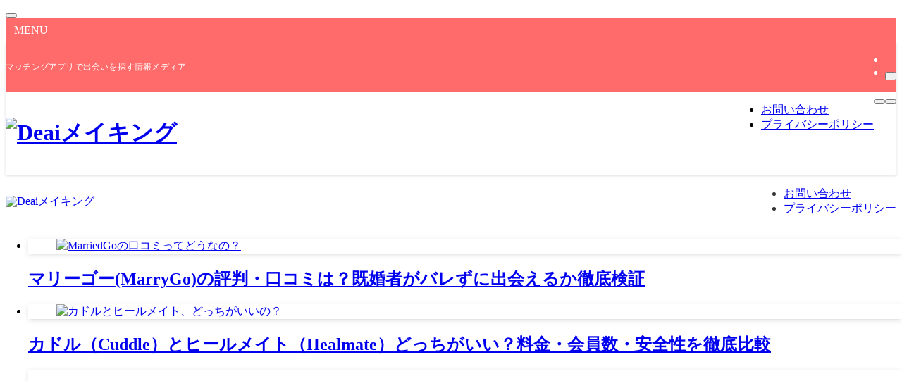

--- FILE ---
content_type: text/html; charset=UTF-8
request_url: https://deai-making.jp/
body_size: 12940
content:
<!DOCTYPE html>
<html lang="ja" data-loaded="false" data-scrolled="false" data-spmenu="closed">
<head>
<meta charset="utf-8">
<meta name="format-detection" content="telephone=no">
<meta http-equiv="X-UA-Compatible" content="IE=edge">
<meta name="viewport" content="width=device-width, viewport-fit=cover">
<title>Deaiメイキング | マッチングアプリで出会いを探す情報メディア</title>
<meta name='robots' content='max-image-preview:large' />
<link rel="alternate" type="application/rss+xml" title="Deaiメイキング &raquo; フィード" href="https://deai-making.jp/feed/" />
<link rel="alternate" type="application/rss+xml" title="Deaiメイキング &raquo; コメントフィード" href="https://deai-making.jp/comments/feed/" />

<!-- SEO SIMPLE PACK 3.6.2 -->
<meta name="description" content="マッチングアプリで出会いを探す情報メディア">
<link rel="canonical" href="https://deai-making.jp/">
<meta property="og:locale" content="ja_JP">
<meta property="og:type" content="website">
<meta property="og:title" content="Deaiメイキング | マッチングアプリで出会いを探す情報メディア">
<meta property="og:description" content="マッチングアプリで出会いを探す情報メディア">
<meta property="og:url" content="https://deai-making.jp/">
<meta property="og:site_name" content="Deaiメイキング">
<meta name="twitter:card" content="summary">
<!-- Google Analytics (gtag.js) -->
<script async src="https://www.googletagmanager.com/gtag/js?id=G-844LGLP7LH"></script>
<script>
	window.dataLayer = window.dataLayer || [];
	function gtag(){dataLayer.push(arguments);}
	gtag("js", new Date());
	gtag("config", "G-844LGLP7LH");
</script>
	<!-- / SEO SIMPLE PACK -->

<style id='wp-img-auto-sizes-contain-inline-css' type='text/css'>
img:is([sizes=auto i],[sizes^="auto," i]){contain-intrinsic-size:3000px 1500px}
/*# sourceURL=wp-img-auto-sizes-contain-inline-css */
</style>
<link rel='stylesheet' id='swell_swiper-css' href='https://deai-making.jp/wp-content/themes/swell/build/css/plugins/swiper.css?ver=2.8.1' type='text/css' media='all' />
<style id='wp-block-library-inline-css' type='text/css'>
:root{--wp-block-synced-color:#7a00df;--wp-block-synced-color--rgb:122,0,223;--wp-bound-block-color:var(--wp-block-synced-color);--wp-editor-canvas-background:#ddd;--wp-admin-theme-color:#007cba;--wp-admin-theme-color--rgb:0,124,186;--wp-admin-theme-color-darker-10:#006ba1;--wp-admin-theme-color-darker-10--rgb:0,107,160.5;--wp-admin-theme-color-darker-20:#005a87;--wp-admin-theme-color-darker-20--rgb:0,90,135;--wp-admin-border-width-focus:2px}@media (min-resolution:192dpi){:root{--wp-admin-border-width-focus:1.5px}}.wp-element-button{cursor:pointer}:root .has-very-light-gray-background-color{background-color:#eee}:root .has-very-dark-gray-background-color{background-color:#313131}:root .has-very-light-gray-color{color:#eee}:root .has-very-dark-gray-color{color:#313131}:root .has-vivid-green-cyan-to-vivid-cyan-blue-gradient-background{background:linear-gradient(135deg,#00d084,#0693e3)}:root .has-purple-crush-gradient-background{background:linear-gradient(135deg,#34e2e4,#4721fb 50%,#ab1dfe)}:root .has-hazy-dawn-gradient-background{background:linear-gradient(135deg,#faaca8,#dad0ec)}:root .has-subdued-olive-gradient-background{background:linear-gradient(135deg,#fafae1,#67a671)}:root .has-atomic-cream-gradient-background{background:linear-gradient(135deg,#fdd79a,#004a59)}:root .has-nightshade-gradient-background{background:linear-gradient(135deg,#330968,#31cdcf)}:root .has-midnight-gradient-background{background:linear-gradient(135deg,#020381,#2874fc)}:root{--wp--preset--font-size--normal:16px;--wp--preset--font-size--huge:42px}.has-regular-font-size{font-size:1em}.has-larger-font-size{font-size:2.625em}.has-normal-font-size{font-size:var(--wp--preset--font-size--normal)}.has-huge-font-size{font-size:var(--wp--preset--font-size--huge)}.has-text-align-center{text-align:center}.has-text-align-left{text-align:left}.has-text-align-right{text-align:right}.has-fit-text{white-space:nowrap!important}#end-resizable-editor-section{display:none}.aligncenter{clear:both}.items-justified-left{justify-content:flex-start}.items-justified-center{justify-content:center}.items-justified-right{justify-content:flex-end}.items-justified-space-between{justify-content:space-between}.screen-reader-text{border:0;clip-path:inset(50%);height:1px;margin:-1px;overflow:hidden;padding:0;position:absolute;width:1px;word-wrap:normal!important}.screen-reader-text:focus{background-color:#ddd;clip-path:none;color:#444;display:block;font-size:1em;height:auto;left:5px;line-height:normal;padding:15px 23px 14px;text-decoration:none;top:5px;width:auto;z-index:100000}html :where(.has-border-color){border-style:solid}html :where([style*=border-top-color]){border-top-style:solid}html :where([style*=border-right-color]){border-right-style:solid}html :where([style*=border-bottom-color]){border-bottom-style:solid}html :where([style*=border-left-color]){border-left-style:solid}html :where([style*=border-width]){border-style:solid}html :where([style*=border-top-width]){border-top-style:solid}html :where([style*=border-right-width]){border-right-style:solid}html :where([style*=border-bottom-width]){border-bottom-style:solid}html :where([style*=border-left-width]){border-left-style:solid}html :where(img[class*=wp-image-]){height:auto;max-width:100%}:where(figure){margin:0 0 1em}html :where(.is-position-sticky){--wp-admin--admin-bar--position-offset:var(--wp-admin--admin-bar--height,0px)}@media screen and (max-width:600px){html :where(.is-position-sticky){--wp-admin--admin-bar--position-offset:0px}}

/*# sourceURL=wp-block-library-inline-css */
</style><style id='global-styles-inline-css' type='text/css'>
:root{--wp--preset--aspect-ratio--square: 1;--wp--preset--aspect-ratio--4-3: 4/3;--wp--preset--aspect-ratio--3-4: 3/4;--wp--preset--aspect-ratio--3-2: 3/2;--wp--preset--aspect-ratio--2-3: 2/3;--wp--preset--aspect-ratio--16-9: 16/9;--wp--preset--aspect-ratio--9-16: 9/16;--wp--preset--color--black: #000;--wp--preset--color--cyan-bluish-gray: #abb8c3;--wp--preset--color--white: #fff;--wp--preset--color--pale-pink: #f78da7;--wp--preset--color--vivid-red: #cf2e2e;--wp--preset--color--luminous-vivid-orange: #ff6900;--wp--preset--color--luminous-vivid-amber: #fcb900;--wp--preset--color--light-green-cyan: #7bdcb5;--wp--preset--color--vivid-green-cyan: #00d084;--wp--preset--color--pale-cyan-blue: #8ed1fc;--wp--preset--color--vivid-cyan-blue: #0693e3;--wp--preset--color--vivid-purple: #9b51e0;--wp--preset--color--swl-main: var(--color_main);--wp--preset--color--swl-main-thin: var(--color_main_thin);--wp--preset--color--swl-gray: var(--color_gray);--wp--preset--color--swl-deep-01: var(--color_deep01);--wp--preset--color--swl-deep-02: var(--color_deep02);--wp--preset--color--swl-deep-03: var(--color_deep03);--wp--preset--color--swl-deep-04: var(--color_deep04);--wp--preset--color--swl-pale-01: var(--color_pale01);--wp--preset--color--swl-pale-02: var(--color_pale02);--wp--preset--color--swl-pale-03: var(--color_pale03);--wp--preset--color--swl-pale-04: var(--color_pale04);--wp--preset--gradient--vivid-cyan-blue-to-vivid-purple: linear-gradient(135deg,rgb(6,147,227) 0%,rgb(155,81,224) 100%);--wp--preset--gradient--light-green-cyan-to-vivid-green-cyan: linear-gradient(135deg,rgb(122,220,180) 0%,rgb(0,208,130) 100%);--wp--preset--gradient--luminous-vivid-amber-to-luminous-vivid-orange: linear-gradient(135deg,rgb(252,185,0) 0%,rgb(255,105,0) 100%);--wp--preset--gradient--luminous-vivid-orange-to-vivid-red: linear-gradient(135deg,rgb(255,105,0) 0%,rgb(207,46,46) 100%);--wp--preset--gradient--very-light-gray-to-cyan-bluish-gray: linear-gradient(135deg,rgb(238,238,238) 0%,rgb(169,184,195) 100%);--wp--preset--gradient--cool-to-warm-spectrum: linear-gradient(135deg,rgb(74,234,220) 0%,rgb(151,120,209) 20%,rgb(207,42,186) 40%,rgb(238,44,130) 60%,rgb(251,105,98) 80%,rgb(254,248,76) 100%);--wp--preset--gradient--blush-light-purple: linear-gradient(135deg,rgb(255,206,236) 0%,rgb(152,150,240) 100%);--wp--preset--gradient--blush-bordeaux: linear-gradient(135deg,rgb(254,205,165) 0%,rgb(254,45,45) 50%,rgb(107,0,62) 100%);--wp--preset--gradient--luminous-dusk: linear-gradient(135deg,rgb(255,203,112) 0%,rgb(199,81,192) 50%,rgb(65,88,208) 100%);--wp--preset--gradient--pale-ocean: linear-gradient(135deg,rgb(255,245,203) 0%,rgb(182,227,212) 50%,rgb(51,167,181) 100%);--wp--preset--gradient--electric-grass: linear-gradient(135deg,rgb(202,248,128) 0%,rgb(113,206,126) 100%);--wp--preset--gradient--midnight: linear-gradient(135deg,rgb(2,3,129) 0%,rgb(40,116,252) 100%);--wp--preset--font-size--small: 0.9em;--wp--preset--font-size--medium: 1.1em;--wp--preset--font-size--large: 1.25em;--wp--preset--font-size--x-large: 42px;--wp--preset--font-size--xs: 0.75em;--wp--preset--font-size--huge: 1.6em;--wp--preset--spacing--20: 0.44rem;--wp--preset--spacing--30: 0.67rem;--wp--preset--spacing--40: 1rem;--wp--preset--spacing--50: 1.5rem;--wp--preset--spacing--60: 2.25rem;--wp--preset--spacing--70: 3.38rem;--wp--preset--spacing--80: 5.06rem;--wp--preset--shadow--natural: 6px 6px 9px rgba(0, 0, 0, 0.2);--wp--preset--shadow--deep: 12px 12px 50px rgba(0, 0, 0, 0.4);--wp--preset--shadow--sharp: 6px 6px 0px rgba(0, 0, 0, 0.2);--wp--preset--shadow--outlined: 6px 6px 0px -3px rgb(255, 255, 255), 6px 6px rgb(0, 0, 0);--wp--preset--shadow--crisp: 6px 6px 0px rgb(0, 0, 0);}:where(.is-layout-flex){gap: 0.5em;}:where(.is-layout-grid){gap: 0.5em;}body .is-layout-flex{display: flex;}.is-layout-flex{flex-wrap: wrap;align-items: center;}.is-layout-flex > :is(*, div){margin: 0;}body .is-layout-grid{display: grid;}.is-layout-grid > :is(*, div){margin: 0;}:where(.wp-block-columns.is-layout-flex){gap: 2em;}:where(.wp-block-columns.is-layout-grid){gap: 2em;}:where(.wp-block-post-template.is-layout-flex){gap: 1.25em;}:where(.wp-block-post-template.is-layout-grid){gap: 1.25em;}.has-black-color{color: var(--wp--preset--color--black) !important;}.has-cyan-bluish-gray-color{color: var(--wp--preset--color--cyan-bluish-gray) !important;}.has-white-color{color: var(--wp--preset--color--white) !important;}.has-pale-pink-color{color: var(--wp--preset--color--pale-pink) !important;}.has-vivid-red-color{color: var(--wp--preset--color--vivid-red) !important;}.has-luminous-vivid-orange-color{color: var(--wp--preset--color--luminous-vivid-orange) !important;}.has-luminous-vivid-amber-color{color: var(--wp--preset--color--luminous-vivid-amber) !important;}.has-light-green-cyan-color{color: var(--wp--preset--color--light-green-cyan) !important;}.has-vivid-green-cyan-color{color: var(--wp--preset--color--vivid-green-cyan) !important;}.has-pale-cyan-blue-color{color: var(--wp--preset--color--pale-cyan-blue) !important;}.has-vivid-cyan-blue-color{color: var(--wp--preset--color--vivid-cyan-blue) !important;}.has-vivid-purple-color{color: var(--wp--preset--color--vivid-purple) !important;}.has-black-background-color{background-color: var(--wp--preset--color--black) !important;}.has-cyan-bluish-gray-background-color{background-color: var(--wp--preset--color--cyan-bluish-gray) !important;}.has-white-background-color{background-color: var(--wp--preset--color--white) !important;}.has-pale-pink-background-color{background-color: var(--wp--preset--color--pale-pink) !important;}.has-vivid-red-background-color{background-color: var(--wp--preset--color--vivid-red) !important;}.has-luminous-vivid-orange-background-color{background-color: var(--wp--preset--color--luminous-vivid-orange) !important;}.has-luminous-vivid-amber-background-color{background-color: var(--wp--preset--color--luminous-vivid-amber) !important;}.has-light-green-cyan-background-color{background-color: var(--wp--preset--color--light-green-cyan) !important;}.has-vivid-green-cyan-background-color{background-color: var(--wp--preset--color--vivid-green-cyan) !important;}.has-pale-cyan-blue-background-color{background-color: var(--wp--preset--color--pale-cyan-blue) !important;}.has-vivid-cyan-blue-background-color{background-color: var(--wp--preset--color--vivid-cyan-blue) !important;}.has-vivid-purple-background-color{background-color: var(--wp--preset--color--vivid-purple) !important;}.has-black-border-color{border-color: var(--wp--preset--color--black) !important;}.has-cyan-bluish-gray-border-color{border-color: var(--wp--preset--color--cyan-bluish-gray) !important;}.has-white-border-color{border-color: var(--wp--preset--color--white) !important;}.has-pale-pink-border-color{border-color: var(--wp--preset--color--pale-pink) !important;}.has-vivid-red-border-color{border-color: var(--wp--preset--color--vivid-red) !important;}.has-luminous-vivid-orange-border-color{border-color: var(--wp--preset--color--luminous-vivid-orange) !important;}.has-luminous-vivid-amber-border-color{border-color: var(--wp--preset--color--luminous-vivid-amber) !important;}.has-light-green-cyan-border-color{border-color: var(--wp--preset--color--light-green-cyan) !important;}.has-vivid-green-cyan-border-color{border-color: var(--wp--preset--color--vivid-green-cyan) !important;}.has-pale-cyan-blue-border-color{border-color: var(--wp--preset--color--pale-cyan-blue) !important;}.has-vivid-cyan-blue-border-color{border-color: var(--wp--preset--color--vivid-cyan-blue) !important;}.has-vivid-purple-border-color{border-color: var(--wp--preset--color--vivid-purple) !important;}.has-vivid-cyan-blue-to-vivid-purple-gradient-background{background: var(--wp--preset--gradient--vivid-cyan-blue-to-vivid-purple) !important;}.has-light-green-cyan-to-vivid-green-cyan-gradient-background{background: var(--wp--preset--gradient--light-green-cyan-to-vivid-green-cyan) !important;}.has-luminous-vivid-amber-to-luminous-vivid-orange-gradient-background{background: var(--wp--preset--gradient--luminous-vivid-amber-to-luminous-vivid-orange) !important;}.has-luminous-vivid-orange-to-vivid-red-gradient-background{background: var(--wp--preset--gradient--luminous-vivid-orange-to-vivid-red) !important;}.has-very-light-gray-to-cyan-bluish-gray-gradient-background{background: var(--wp--preset--gradient--very-light-gray-to-cyan-bluish-gray) !important;}.has-cool-to-warm-spectrum-gradient-background{background: var(--wp--preset--gradient--cool-to-warm-spectrum) !important;}.has-blush-light-purple-gradient-background{background: var(--wp--preset--gradient--blush-light-purple) !important;}.has-blush-bordeaux-gradient-background{background: var(--wp--preset--gradient--blush-bordeaux) !important;}.has-luminous-dusk-gradient-background{background: var(--wp--preset--gradient--luminous-dusk) !important;}.has-pale-ocean-gradient-background{background: var(--wp--preset--gradient--pale-ocean) !important;}.has-electric-grass-gradient-background{background: var(--wp--preset--gradient--electric-grass) !important;}.has-midnight-gradient-background{background: var(--wp--preset--gradient--midnight) !important;}.has-small-font-size{font-size: var(--wp--preset--font-size--small) !important;}.has-medium-font-size{font-size: var(--wp--preset--font-size--medium) !important;}.has-large-font-size{font-size: var(--wp--preset--font-size--large) !important;}.has-x-large-font-size{font-size: var(--wp--preset--font-size--x-large) !important;}
/*# sourceURL=global-styles-inline-css */
</style>

<link rel='stylesheet' id='swell-icons-css' href='https://deai-making.jp/wp-content/themes/swell/build/css/swell-icons.css?ver=2.8.1' type='text/css' media='all' />
<link rel='stylesheet' id='main_style-css' href='https://deai-making.jp/wp-content/themes/swell/build/css/main.css?ver=2.8.1' type='text/css' media='all' />
<link rel='stylesheet' id='swell_blocks-css' href='https://deai-making.jp/wp-content/themes/swell/build/css/blocks.css?ver=2.8.1' type='text/css' media='all' />
<style id='swell_custom-inline-css' type='text/css'>
:root{--swl-fz--content:4vw;--swl-font_family:"Noto Sans JP", sans-serif;--swl-font_weight:400;--color_main:#ff6b6b;--color_text:#333;--color_link:#1176d4;--color_htag:#ff6b6b;--color_bg:#fdfdfd;--color_gradient1:#d8ffff;--color_gradient2:#87e7ff;--color_main_thin:rgba(255, 134, 134, 0.05 );--color_main_dark:rgba(191, 80, 80, 1 );--color_list_check:#ff6b6b;--color_list_num:#ff6b6b;--color_list_good:#86dd7b;--color_list_triangle:#f4e03a;--color_list_bad:#f36060;--color_faq_q:#d55656;--color_faq_a:#6599b7;--color_icon_good:#3cd250;--color_icon_good_bg:#ecffe9;--color_icon_bad:#4b73eb;--color_icon_bad_bg:#eafaff;--color_icon_info:#f578b4;--color_icon_info_bg:#fff0fa;--color_icon_announce:#ffa537;--color_icon_announce_bg:#fff5f0;--color_icon_pen:#7a7a7a;--color_icon_pen_bg:#f7f7f7;--color_icon_book:#787364;--color_icon_book_bg:#f8f6ef;--color_icon_point:#ffa639;--color_icon_check:#86d67c;--color_icon_batsu:#f36060;--color_icon_hatena:#5295cc;--color_icon_caution:#f7da38;--color_icon_memo:#84878a;--color_deep01:#e44141;--color_deep02:#3d79d5;--color_deep03:#63a84d;--color_deep04:#f09f4d;--color_pale01:#ff6b6b;--color_pale02:#ffc5c5;--color_pale03:#4a90e2;--color_pale04:#3a3a3a;--color_mark_blue:#b7e3ff;--color_mark_green:#bdf9c3;--color_mark_yellow:#8cb6e2;--color_mark_orange:#ffc5c5;--border01:solid 1px var(--color_main);--border02:double 4px var(--color_main);--border03:dashed 2px var(--color_border);--border04:solid 4px var(--color_gray);--card_posts_thumb_ratio:56.25%;--list_posts_thumb_ratio:61.805%;--big_posts_thumb_ratio:56.25%;--thumb_posts_thumb_ratio:61.805%;--blogcard_thumb_ratio:56.25%;--color_header_bg:#f9f9f9;--color_header_text:#333;--color_footer_bg:#fdfdfd;--color_footer_text:#333;--container_size:1200px;--article_size:900px;--logo_size_sp:48px;--logo_size_pc:40px;--logo_size_pcfix:32px;}.swl-cell-bg[data-icon="doubleCircle"]{--cell-icon-color:#ffc977}.swl-cell-bg[data-icon="circle"]{--cell-icon-color:#94e29c}.swl-cell-bg[data-icon="triangle"]{--cell-icon-color:#eeda2f}.swl-cell-bg[data-icon="close"]{--cell-icon-color:#ec9191}.swl-cell-bg[data-icon="hatena"]{--cell-icon-color:#93c9da}.swl-cell-bg[data-icon="check"]{--cell-icon-color:#94e29c}.swl-cell-bg[data-icon="line"]{--cell-icon-color:#9b9b9b}.cap_box[data-colset="col1"]{--capbox-color:#ff6b6b;--capbox-color--bg:#f9f9f9}.cap_box[data-colset="col2"]{--capbox-color:#4a90e2;--capbox-color--bg:#f9f9f9}.cap_box[data-colset="col3"]{--capbox-color:#3a3a3a;--capbox-color--bg:#f9f9f9}.red_{--the-btn-color:#f74a4a;--the-btn-color2:#ffbc49;--the-solid-shadow: rgba(185, 56, 56, 1 )}.blue_{--the-btn-color:#338df4;--the-btn-color2:#35eaff;--the-solid-shadow: rgba(38, 106, 183, 1 )}.green_{--the-btn-color:#62d847;--the-btn-color2:#7bf7bd;--the-solid-shadow: rgba(74, 162, 53, 1 )}.is-style-btn_normal,.is-style-btn_shiny{--the-btn-bg: linear-gradient(100deg,var(--the-btn-color) 0%,var(--the-btn-color2) 100%)}.is-style-btn_normal{--the-btn-radius:80px}.is-style-btn_solid{--the-btn-radius:80px}.is-style-btn_shiny{--the-btn-radius:80px}.is-style-btn_line{--the-btn-radius:80px}.post_content blockquote{padding:1.5em 2em 1.5em 3em}.post_content blockquote::before{content:"";display:block;width:5px;height:calc(100% - 3em);top:1.5em;left:1.5em;border-left:solid 1px rgba(180,180,180,.75);border-right:solid 1px rgba(180,180,180,.75);}.mark_blue{background:-webkit-linear-gradient(transparent 64%,var(--color_mark_blue) 0%);background:linear-gradient(transparent 64%,var(--color_mark_blue) 0%)}.mark_green{background:-webkit-linear-gradient(transparent 64%,var(--color_mark_green) 0%);background:linear-gradient(transparent 64%,var(--color_mark_green) 0%)}.mark_yellow{background:-webkit-linear-gradient(transparent 64%,var(--color_mark_yellow) 0%);background:linear-gradient(transparent 64%,var(--color_mark_yellow) 0%)}.mark_orange{background:-webkit-linear-gradient(transparent 64%,var(--color_mark_orange) 0%);background:linear-gradient(transparent 64%,var(--color_mark_orange) 0%)}[class*="is-style-icon_"]{color:#333;border-width:0}[class*="is-style-big_icon_"]{border-width:2px;border-style:solid}[data-col="gray"] .c-balloon__text{background:#ffffff;border-color:#ccc}[data-col="gray"] .c-balloon__before{border-right-color:#ffffff}[data-col="green"] .c-balloon__text{background:#d1f8c2;border-color:#9ddd93}[data-col="green"] .c-balloon__before{border-right-color:#d1f8c2}[data-col="blue"] .c-balloon__text{background:#ffffff;border-color:#4a90e2}[data-col="blue"] .c-balloon__before{border-right-color:#ffffff}[data-col="red"] .c-balloon__text{background:#ffffff;border-color:#ffc5c5}[data-col="red"] .c-balloon__before{border-right-color:#ffffff}[data-col="yellow"] .c-balloon__text{background:#f9f7d2;border-color:#fbe593}[data-col="yellow"] .c-balloon__before{border-right-color:#f9f7d2}.-type-list2 .p-postList__body::after,.-type-big .p-postList__body::after{content: "READ MORE »";}.c-postThumb__cat{background-color:#ff6b6b;color:#fff;background-image: repeating-linear-gradient(-45deg,rgba(255,255,255,.1),rgba(255,255,255,.1) 6px,transparent 6px,transparent 12px)}.post_content h2:where(:not([class^="swell-block-"]):not(.faq_q):not(.p-postList__title)){padding:.5em 0px .5em 24px}.post_content h2:where(:not([class^="swell-block-"]):not(.faq_q):not(.p-postList__title))::before{position:absolute;display:block;pointer-events:none;content:"";left:0;top:0;width:8px;height:100%;background: repeating-linear-gradient(var(--color_htag) 0%, var(--color_htag) 50%, rgba(255, 107, 107, 0.15 ) 50%, rgba(255, 107, 107, 0.15 ) 100%);}.post_content h3:where(:not([class^="swell-block-"]):not(.faq_q):not(.p-postList__title)){padding:0 .5em .5em}.post_content h3:where(:not([class^="swell-block-"]):not(.faq_q):not(.p-postList__title))::before{content:"";width:100%;height:2px;background: repeating-linear-gradient(90deg, var(--color_htag) 0%, var(--color_htag) 29.3%, rgba(255, 134, 134, 0.2 ) 29.3%, rgba(255, 134, 134, 0.2 ) 100%)}.post_content h4:where(:not([class^="swell-block-"]):not(.faq_q):not(.p-postList__title))::before{content:"\e923";display:inline-block;font-family:"icomoon";margin-right:.5em;color:var(--color_htag)}.l-header{box-shadow: 0 1px 4px rgba(0,0,0,.12)}.l-header__bar{color:#fff;background:var(--color_main)}.l-header__menuBtn{order:1}.l-header__customBtn{order:3}.c-gnav a::after{background:var(--color_main);width:100%;height:2px;transform:scaleX(0)}.p-spHeadMenu .menu-item.-current{border-bottom-color:var(--color_main)}.c-gnav > li:hover > a::after,.c-gnav > .-current > a::after{transform: scaleX(1)}.c-gnav .sub-menu{color:#333;background:#fff}.l-fixHeader::before{opacity:1}#pagetop{border-radius:50%}.c-widget__title.-spmenu{padding:.5em .75em;border-radius:var(--swl-radius--2, 0px);background:var(--color_main);color:#fff;}.c-widget__title.-footer{padding:.5em}.c-widget__title.-footer::before{content:"";bottom:0;left:0;width:40%;z-index:1;background:var(--color_main)}.c-widget__title.-footer::after{content:"";bottom:0;left:0;width:100%;background:var(--color_border)}.c-secTitle{border-left:solid 2px var(--color_main);padding:0em .75em}.p-spMenu{color:#333}.p-spMenu__inner::before{background:#fdfdfd;opacity:1}.p-spMenu__overlay{background:#000;opacity:0.6}[class*="page-numbers"]{color:#fff;background-color:#dedede}.l-topTitleArea.c-filterLayer::before{background-color:#000;opacity:0.2;content:""}@media screen and (min-width: 960px){:root{}}@media screen and (max-width: 959px){:root{}.l-header__logo{order:2;text-align:center}}@media screen and (min-width: 600px){:root{--swl-fz--content:15px;}}@media screen and (max-width: 599px){:root{}}@media (min-width: 1108px) {.alignwide{left:-100px;width:calc(100% + 200px);}}@media (max-width: 1108px) {.-sidebar-off .swell-block-fullWide__inner.l-container .alignwide{left:0px;width:100%;}}.l-fixHeader .l-fixHeader__gnav{order:0}[data-scrolled=true] .l-fixHeader[data-ready]{opacity:1;-webkit-transform:translateY(0)!important;transform:translateY(0)!important;visibility:visible}.-body-solid .l-fixHeader{box-shadow:0 2px 4px var(--swl-color_shadow)}.l-fixHeader__inner{align-items:stretch;color:var(--color_header_text);display:flex;padding-bottom:0;padding-top:0;position:relative;z-index:1}.l-fixHeader__logo{align-items:center;display:flex;line-height:1;margin-right:24px;order:0;padding:16px 0}.is-style-btn_normal a,.is-style-btn_shiny a{box-shadow:var(--swl-btn_shadow)}.c-shareBtns__btn,.is-style-balloon>.c-tabList .c-tabList__button,.p-snsCta,[class*=page-numbers]{box-shadow:var(--swl-box_shadow)}.p-articleThumb__img,.p-articleThumb__youtube{box-shadow:var(--swl-img_shadow)}.p-pickupBanners__item .c-bannerLink,.p-postList__thumb{box-shadow:0 2px 8px rgba(0,0,0,.1),0 4px 4px -4px rgba(0,0,0,.1)}.p-postList.-w-ranking li:before{background-image:repeating-linear-gradient(-45deg,hsla(0,0%,100%,.1),hsla(0,0%,100%,.1) 6px,transparent 0,transparent 12px);box-shadow:1px 1px 4px rgba(0,0,0,.2)}.l-header__bar{position:relative;width:100%}.l-header__bar .c-catchphrase{color:inherit;font-size:12px;letter-spacing:var(--swl-letter_spacing,.2px);line-height:14px;margin-right:auto;overflow:hidden;padding:4px 0;white-space:nowrap;width:50%}.l-header__bar .c-iconList .c-iconList__link{margin:0;padding:4px 6px}.l-header__barInner{align-items:center;display:flex;justify-content:flex-end}@media (min-width:960px){.-series .l-header__inner{align-items:stretch;display:flex}.-series .l-header__logo{align-items:center;display:flex;flex-wrap:wrap;margin-right:24px;padding:16px 0}.-series .l-header__logo .c-catchphrase{font-size:13px;padding:4px 0}.-series .c-headLogo{margin-right:16px}.-series-right .l-header__inner{justify-content:space-between}.-series-right .c-gnavWrap{margin-left:auto}.-series-right .w-header{margin-left:12px}.-series-left .w-header{margin-left:auto}}@media (min-width:960px) and (min-width:600px){.-series .c-headLogo{max-width:400px}}.c-gnav .sub-menu a:before,.c-listMenu a:before{-webkit-font-smoothing:antialiased;-moz-osx-font-smoothing:grayscale;font-family:icomoon!important;font-style:normal;font-variant:normal;font-weight:400;line-height:1;text-transform:none}.c-submenuToggleBtn{display:none}.c-listMenu a{padding:.75em 1em .75em 1.5em;transition:padding .25s}.c-listMenu a:hover{padding-left:1.75em;padding-right:.75em}.c-gnav .sub-menu a:before,.c-listMenu a:before{color:inherit;content:"\e921";display:inline-block;left:2px;position:absolute;top:50%;-webkit-transform:translateY(-50%);transform:translateY(-50%);vertical-align:middle}.widget_categories>ul>.cat-item>a,.wp-block-categories-list>li>a{padding-left:1.75em}.c-listMenu .children,.c-listMenu .sub-menu{margin:0}.c-listMenu .children a,.c-listMenu .sub-menu a{font-size:.9em;padding-left:2.5em}.c-listMenu .children a:before,.c-listMenu .sub-menu a:before{left:1em}.c-listMenu .children a:hover,.c-listMenu .sub-menu a:hover{padding-left:2.75em}.c-listMenu .children ul a,.c-listMenu .sub-menu ul a{padding-left:3.25em}.c-listMenu .children ul a:before,.c-listMenu .sub-menu ul a:before{left:1.75em}.c-listMenu .children ul a:hover,.c-listMenu .sub-menu ul a:hover{padding-left:3.5em}.c-gnav li:hover>.sub-menu{opacity:1;visibility:visible}.c-gnav .sub-menu:before{background:inherit;content:"";height:100%;left:0;position:absolute;top:0;width:100%;z-index:0}.c-gnav .sub-menu .sub-menu{left:100%;top:0;z-index:-1}.c-gnav .sub-menu a{padding-left:2em}.c-gnav .sub-menu a:before{left:.5em}.c-gnav .sub-menu a:hover .ttl{left:4px}:root{--color_content_bg:var(--color_bg);--swl-post_slide_width--pc:20%;--swl-post_slide_width--sp:50%;--swl-post_slide_padY:16px;--swl-post_slide_padY--mb:16px;--ps_space:8px;}.c-widget__title.-side{padding:.5em}.c-widget__title.-side::before{content:"";bottom:0;left:0;width:40%;z-index:1;background:var(--color_main)}.c-widget__title.-side::after{content:"";bottom:0;left:0;width:100%;background:var(--color_border)}.top #content{padding-top:4em}#post_slider .swiper{padding-bottom:24px;margin-left:-8px;margin-right:-8px;}@media screen and (min-width: 960px){:root{}}@media screen and (max-width: 959px){:root{}}@media screen and (min-width: 600px){:root{}}@media screen and (max-width: 599px){:root{}}.swell-block-fullWide__inner.l-container{--swl-fw_inner_pad:var(--swl-pad_container,0px)}@media (min-width:960px){.-sidebar-on .l-content .alignfull,.-sidebar-on .l-content .alignwide{left:-16px;width:calc(100% + 32px)}.swell-block-fullWide__inner.l-article{--swl-fw_inner_pad:var(--swl-pad_post_content,0px)}.-sidebar-on .swell-block-fullWide__inner .alignwide{left:0;width:100%}.-sidebar-on .swell-block-fullWide__inner .alignfull{left:calc(0px - var(--swl-fw_inner_pad, 0))!important;margin-left:0!important;margin-right:0!important;width:calc(100% + var(--swl-fw_inner_pad, 0)*2)!important}}
/*# sourceURL=swell_custom-inline-css */
</style>
<link rel='stylesheet' id='swell-parts/footer-css' href='https://deai-making.jp/wp-content/themes/swell/build/css/modules/parts/footer.css?ver=2.8.1' type='text/css' media='all' />
<link rel='stylesheet' id='swell-parts/post-slider-css' href='https://deai-making.jp/wp-content/themes/swell/build/css/modules/parts/post-slider.css?ver=2.8.1' type='text/css' media='all' />
<link rel='stylesheet' id='swell-page/home-css' href='https://deai-making.jp/wp-content/themes/swell/build/css/modules/page/home.css?ver=2.8.1' type='text/css' media='all' />
<style id='classic-theme-styles-inline-css' type='text/css'>
/*! This file is auto-generated */
.wp-block-button__link{color:#fff;background-color:#32373c;border-radius:9999px;box-shadow:none;text-decoration:none;padding:calc(.667em + 2px) calc(1.333em + 2px);font-size:1.125em}.wp-block-file__button{background:#32373c;color:#fff;text-decoration:none}
/*# sourceURL=/wp-includes/css/classic-themes.min.css */
</style>
<link rel='stylesheet' id='child_style-css' href='https://deai-making.jp/wp-content/themes/swell_child/style.css?ver=2025112023205' type='text/css' media='all' />

<link href="https://fonts.googleapis.com/css?family=Noto+Sans+JP:400,700&#038;display=swap" rel="stylesheet">
<noscript><link href="https://deai-making.jp/wp-content/themes/swell/build/css/noscript.css" rel="stylesheet"></noscript>
<link rel="https://api.w.org/" href="https://deai-making.jp/wp-json/" /><link rel="icon" href="https://deai-making.jp/wp-content/uploads/2025/11/dm-500-500-150x150.png" sizes="32x32" />
<link rel="icon" href="https://deai-making.jp/wp-content/uploads/2025/11/dm-500-500-300x300.png" sizes="192x192" />
<link rel="apple-touch-icon" href="https://deai-making.jp/wp-content/uploads/2025/11/dm-500-500-300x300.png" />
<meta name="msapplication-TileImage" content="https://deai-making.jp/wp-content/uploads/2025/11/dm-500-500-300x300.png" />

<link rel="stylesheet" href="https://deai-making.jp/wp-content/themes/swell/build/css/print.css" media="print" >
</head>
<body>
<div id="body_wrap" class="home blog wp-theme-swell wp-child-theme-swell_child -body-solid -index-off -sidebar-on -frame-off top" >
<div id="sp_menu" class="p-spMenu -left">
	<div class="p-spMenu__inner">
		<div class="p-spMenu__closeBtn">
			<button class="c-iconBtn -menuBtn c-plainBtn" data-onclick="toggleMenu" aria-label="メニューを閉じる">
				<i class="c-iconBtn__icon icon-close-thin"></i>
			</button>
		</div>
		<div class="p-spMenu__body">
			<div class="c-widget__title -spmenu">
				MENU			</div>
			<div class="p-spMenu__nav">
							</div>
					</div>
	</div>
	<div class="p-spMenu__overlay c-overlay" data-onclick="toggleMenu"></div>
</div>
<header id="header" class="l-header -series -series-right" data-spfix="1">
	<div class="l-header__bar pc_">
	<div class="l-header__barInner l-container">
		<div class="c-catchphrase">マッチングアプリで出会いを探す情報メディア</div><ul class="c-iconList">
						<li class="c-iconList__item -rss">
						<a href="https://deai-making.jp/feed/" target="_blank" rel="noopener" class="c-iconList__link u-fz-14 hov-flash" aria-label="rss">
							<i class="c-iconList__icon icon-rss" role="presentation"></i>
						</a>
					</li>
									<li class="c-iconList__item -search">
						<button class="c-iconList__link c-plainBtn u-fz-14 hov-flash" data-onclick="toggleSearch" aria-label="検索">
							<i class="c-iconList__icon icon-search" role="presentation"></i>
						</button>
					</li>
				</ul>
	</div>
</div>
	<div class="l-header__inner l-container">
		<div class="l-header__logo">
			<h1 class="c-headLogo -img"><a href="https://deai-making.jp/" title="Deaiメイキング" class="c-headLogo__link" rel="home"><img width="230" height="80"  src="https://deai-making.jp/wp-content/uploads/2025/11/deaitop.png" alt="Deaiメイキング" class="c-headLogo__img" sizes="(max-width: 959px) 50vw, 800px" decoding="async" loading="eager" ></a></h1>					</div>
		<nav id="gnav" class="l-header__gnav c-gnavWrap">
					<ul class="c-gnav">
							<li class="menu-item">
					<a href="https://deai-making.jp/contact/">
						<span class="ttl">お問い合わせ</span>
					</a>
				</li>
							<li class="menu-item">
					<a href="https://deai-making.jp/privacy-policy/">
						<span class="ttl">プライバシーポリシー</span>
					</a>
				</li>
								</ul>
			</nav>
		<div class="l-header__customBtn sp_">
			<button class="c-iconBtn c-plainBtn" data-onclick="toggleSearch" aria-label="検索ボタン">
			<i class="c-iconBtn__icon icon-search"></i>
					</button>
	</div>
<div class="l-header__menuBtn sp_">
	<button class="c-iconBtn -menuBtn c-plainBtn" data-onclick="toggleMenu" aria-label="メニューボタン">
		<i class="c-iconBtn__icon icon-menu-thin"></i>
			</button>
</div>
	</div>
	</header>
<div id="fix_header" class="l-fixHeader -series -series-right">
	<div class="l-fixHeader__inner l-container">
		<div class="l-fixHeader__logo">
			<div class="c-headLogo -img"><a href="https://deai-making.jp/" title="Deaiメイキング" class="c-headLogo__link" rel="home"><img width="230" height="80"  src="https://deai-making.jp/wp-content/uploads/2025/11/deaitop.png" alt="Deaiメイキング" class="c-headLogo__img" sizes="(max-width: 959px) 50vw, 800px" decoding="async" loading="eager" ></a></div>		</div>
		<div class="l-fixHeader__gnav c-gnavWrap">
					<ul class="c-gnav">
							<li class="menu-item">
					<a href="https://deai-making.jp/contact/">
						<span class="ttl">お問い合わせ</span>
					</a>
				</li>
							<li class="menu-item">
					<a href="https://deai-making.jp/privacy-policy/">
						<span class="ttl">プライバシーポリシー</span>
					</a>
				</li>
								</ul>
			</div>
	</div>
</div>
<div id="post_slider" class="p-postSlider c-filterLayer -ps-style-normal -num-pc-5 -num-sp-2 -fz-sp-s">
		<div class="p-postSlider__inner l-container">
				<div class="p-postSlider__swiper swiper">
			<ul class="p-postSlider__postList p-postList swiper-wrapper">
	<li class="p-postList__item swiper-slide">
		<a href="https://deai-making.jp/marriedgo/" class="p-postList__link">
			<div class="p-postList__thumb c-postThumb">
	<figure class="c-postThumb__figure">
		<img width="1024" height="538"  src="https://deai-making.jp/wp-content/uploads/2025/11/MarriedGo-1024x538.jpg" alt="MarriedGoの口コミってどうなの？" class="c-postThumb__img u-obf-cover" srcset="https://deai-making.jp/wp-content/uploads/2025/11/MarriedGo-1024x538.jpg 1024w, https://deai-making.jp/wp-content/uploads/2025/11/MarriedGo-300x158.jpg 300w, https://deai-making.jp/wp-content/uploads/2025/11/MarriedGo-768x403.jpg 768w, https://deai-making.jp/wp-content/uploads/2025/11/MarriedGo.jpg 1200w" sizes="(min-width: 960px) 20vw, 50vw" decoding="async" >	</figure>
	</div>
			<div class="p-postList__body">
				<h2 class="p-postList__title">
					マリーゴー(MarryGo)の評判・口コミは？既婚者がバレずに出会えるか徹底検証				</h2>
				<div class="p-postList__meta">
									</div>
			</div>
		</a>
	</li>
	<li class="p-postList__item swiper-slide">
		<a href="https://deai-making.jp/cuddle-vs-healmate/" class="p-postList__link">
			<div class="p-postList__thumb c-postThumb">
	<figure class="c-postThumb__figure">
		<img width="1024" height="538"  src="https://deai-making.jp/wp-content/uploads/2025/11/cuddlevshealmate-1024x538.jpg" alt="カドルとヒールメイト、どっちがいいの？" class="c-postThumb__img u-obf-cover" srcset="https://deai-making.jp/wp-content/uploads/2025/11/cuddlevshealmate-1024x538.jpg 1024w, https://deai-making.jp/wp-content/uploads/2025/11/cuddlevshealmate-300x158.jpg 300w, https://deai-making.jp/wp-content/uploads/2025/11/cuddlevshealmate-768x403.jpg 768w, https://deai-making.jp/wp-content/uploads/2025/11/cuddlevshealmate.jpg 1200w" sizes="(min-width: 960px) 20vw, 50vw" decoding="async" >	</figure>
	</div>
			<div class="p-postList__body">
				<h2 class="p-postList__title">
					カドル（Cuddle）とヒールメイト（Healmate）どっちがいい？料金・会員数・安全性を徹底比較				</h2>
				<div class="p-postList__meta">
									</div>
			</div>
		</a>
	</li>
	<li class="p-postList__item swiper-slide">
		<a href="https://deai-making.jp/kikon-club/" class="p-postList__link">
			<div class="p-postList__thumb c-postThumb">
	<figure class="c-postThumb__figure">
		<img width="1024" height="538"  src="[data-uri]" alt="既婚者クラブの口コミってどうなの？" class="c-postThumb__img u-obf-cover lazyload" sizes="(min-width: 960px) 20vw, 50vw" decoding="async" data-src="https://deai-making.jp/wp-content/uploads/2025/11/kikon-club-1024x538.jpg" data-srcset="https://deai-making.jp/wp-content/uploads/2025/11/kikon-club-1024x538.jpg 1024w, https://deai-making.jp/wp-content/uploads/2025/11/kikon-club-300x158.jpg 300w, https://deai-making.jp/wp-content/uploads/2025/11/kikon-club-768x403.jpg 768w, https://deai-making.jp/wp-content/uploads/2025/11/kikon-club.jpg 1200w" data-aspectratio="1024/538" ><noscript><img src="https://deai-making.jp/wp-content/uploads/2025/11/kikon-club-1024x538.jpg" class="c-postThumb__img u-obf-cover" alt=""></noscript>	</figure>
	</div>
			<div class="p-postList__body">
				<h2 class="p-postList__title">
					既婚者クラブの評判・口コミの真実！サクラの実態と「バレずに会う」手順を解説				</h2>
				<div class="p-postList__meta">
									</div>
			</div>
		</a>
	</li>
	<li class="p-postList__item swiper-slide">
		<a href="https://deai-making.jp/meet/" class="p-postList__link">
			<div class="p-postList__thumb c-postThumb">
	<figure class="c-postThumb__figure">
		<img width="1024" height="538"  src="[data-uri]" alt="Meetの口コミってどうなの？" class="c-postThumb__img u-obf-cover lazyload" sizes="(min-width: 960px) 20vw, 50vw" decoding="async" data-src="https://deai-making.jp/wp-content/uploads/2025/11/meet-1024x538.jpg" data-srcset="https://deai-making.jp/wp-content/uploads/2025/11/meet-1024x538.jpg 1024w, https://deai-making.jp/wp-content/uploads/2025/11/meet-300x158.jpg 300w, https://deai-making.jp/wp-content/uploads/2025/11/meet-768x403.jpg 768w, https://deai-making.jp/wp-content/uploads/2025/11/meet.jpg 1200w" data-aspectratio="1024/538" ><noscript><img src="https://deai-making.jp/wp-content/uploads/2025/11/meet-1024x538.jpg" class="c-postThumb__img u-obf-cover" alt=""></noscript>	</figure>
	</div>
			<div class="p-postList__body">
				<h2 class="p-postList__title">
					既婚者マッチングMeet(ミート)の評判は？口コミ・安全性を徹底検証				</h2>
				<div class="p-postList__meta">
									</div>
			</div>
		</a>
	</li>
	<li class="p-postList__item swiper-slide">
		<a href="https://deai-making.jp/healmate/" class="p-postList__link">
			<div class="p-postList__thumb c-postThumb">
	<figure class="c-postThumb__figure">
		<img width="1024" height="538"  src="[data-uri]" alt="ヒールメイトの口コミってどうなの？" class="c-postThumb__img u-obf-cover lazyload" sizes="(min-width: 960px) 20vw, 50vw" decoding="async" data-src="https://deai-making.jp/wp-content/uploads/2025/11/healmate-1024x538.jpg" data-srcset="https://deai-making.jp/wp-content/uploads/2025/11/healmate-1024x538.jpg 1024w, https://deai-making.jp/wp-content/uploads/2025/11/healmate-300x158.jpg 300w, https://deai-making.jp/wp-content/uploads/2025/11/healmate-768x403.jpg 768w, https://deai-making.jp/wp-content/uploads/2025/11/healmate.jpg 1200w" data-aspectratio="1024/538" ><noscript><img src="https://deai-making.jp/wp-content/uploads/2025/11/healmate-1024x538.jpg" class="c-postThumb__img u-obf-cover" alt=""></noscript>	</figure>
	</div>
			<div class="p-postList__body">
				<h2 class="p-postList__title">
					既婚者専用「ヒールメイト(Healmate)」の口コミ・評判を徹底検証！バレずに使える理由は「真面目さ」にあった				</h2>
				<div class="p-postList__meta">
									</div>
			</div>
		</a>
	</li>
	<li class="p-postList__item swiper-slide">
		<a href="https://deai-making.jp/kikon/" class="p-postList__link">
			<div class="p-postList__thumb c-postThumb">
	<figure class="c-postThumb__figure">
		<img width="1024" height="538"  src="[data-uri]" alt="既婚者マッチングアプリおすすめ" class="c-postThumb__img u-obf-cover lazyload" sizes="(min-width: 960px) 20vw, 50vw" decoding="async" data-src="https://deai-making.jp/wp-content/uploads/2025/11/kikon-app-1024x538.jpg" data-srcset="https://deai-making.jp/wp-content/uploads/2025/11/kikon-app-1024x538.jpg 1024w, https://deai-making.jp/wp-content/uploads/2025/11/kikon-app-300x158.jpg 300w, https://deai-making.jp/wp-content/uploads/2025/11/kikon-app-768x403.jpg 768w, https://deai-making.jp/wp-content/uploads/2025/11/kikon-app.jpg 1200w" data-aspectratio="1024/538" ><noscript><img src="https://deai-making.jp/wp-content/uploads/2025/11/kikon-app-1024x538.jpg" class="c-postThumb__img u-obf-cover" alt=""></noscript>	</figure>
	</div>
			<div class="p-postList__body">
				<h2 class="p-postList__title">
					既婚者マッチングアプリおすすめランキング7選【2025年最新】バレない・安全な優良店を編集部がガチ検証				</h2>
				<div class="p-postList__meta">
									</div>
			</div>
		</a>
	</li>
	<li class="p-postList__item swiper-slide">
		<a href="https://deai-making.jp/afternoon/" class="p-postList__link">
			<div class="p-postList__thumb c-postThumb">
	<figure class="c-postThumb__figure">
		<img width="1024" height="538"  src="[data-uri]" alt="アフターヌーンの口コミってどうなの？" class="c-postThumb__img u-obf-cover lazyload" sizes="(min-width: 960px) 20vw, 50vw" decoding="async" data-src="https://deai-making.jp/wp-content/uploads/2025/11/afternoon-1024x538.jpg" data-srcset="https://deai-making.jp/wp-content/uploads/2025/11/afternoon-1024x538.jpg 1024w, https://deai-making.jp/wp-content/uploads/2025/11/afternoon-300x158.jpg 300w, https://deai-making.jp/wp-content/uploads/2025/11/afternoon-768x403.jpg 768w, https://deai-making.jp/wp-content/uploads/2025/11/afternoon.jpg 1200w" data-aspectratio="1024/538" ><noscript><img src="https://deai-making.jp/wp-content/uploads/2025/11/afternoon-1024x538.jpg" class="c-postThumb__img u-obf-cover" alt=""></noscript>	</figure>
	</div>
			<div class="p-postList__body">
				<h2 class="p-postList__title">
					Afternoon.（アフターヌーン）の評判は？既婚者マッチングアプリで「多くの人に選ばれる」理由を徹底検証				</h2>
				<div class="p-postList__meta">
									</div>
			</div>
		</a>
	</li>
	<li class="p-postList__item swiper-slide">
		<a href="https://deai-making.jp/anemone/" class="p-postList__link">
			<div class="p-postList__thumb c-postThumb">
	<figure class="c-postThumb__figure">
		<img width="1024" height="538"  src="[data-uri]" alt="アネモネの口コミってどうなの？" class="c-postThumb__img u-obf-cover lazyload" sizes="(min-width: 960px) 20vw, 50vw" decoding="async" data-src="https://deai-making.jp/wp-content/uploads/2025/11/anemone-1024x538.jpg" data-srcset="https://deai-making.jp/wp-content/uploads/2025/11/anemone-1024x538.jpg 1024w, https://deai-making.jp/wp-content/uploads/2025/11/anemone-300x158.jpg 300w, https://deai-making.jp/wp-content/uploads/2025/11/anemone-768x403.jpg 768w, https://deai-making.jp/wp-content/uploads/2025/11/anemone.jpg 1200w" data-aspectratio="1024/538" ><noscript><img src="https://deai-making.jp/wp-content/uploads/2025/11/anemone-1024x538.jpg" class="c-postThumb__img u-obf-cover" alt=""></noscript>	</figure>
	</div>
			<div class="p-postList__body">
				<h2 class="p-postList__title">
					既婚者アプリAnemone(アネモネ)の評判は？審査制の実態と安全性を徹底検証				</h2>
				<div class="p-postList__meta">
									</div>
			</div>
		</a>
	</li>
</ul>
							<div class="swiper-pagination"></div>
								</div>
	</div>
</div>
<div id="content" class="l-content l-container" >
<main id="main_content" class="l-mainContent l-article">
	<div class="l-mainContent__inner">
		<div class="p-homeContent l-parent u-mt-40"><div class="c-tabBody p-postListTabBody">
		<div id="post_list_tab_1" class="c-tabBody__item" aria-hidden="false">
		<ul class="p-postList -type-card -pc-col3 -sp-col2"><li class="p-postList__item">
	<a href="https://deai-making.jp/kikon/" class="p-postList__link">
		<div class="p-postList__thumb c-postThumb">
	<figure class="c-postThumb__figure">
		<img width="1024" height="538"  src="[data-uri]" alt="既婚者マッチングアプリおすすめ" class="c-postThumb__img u-obf-cover lazyload" sizes="(min-width: 960px) 400px, 50vw" data-src="https://deai-making.jp/wp-content/uploads/2025/11/kikon-app-1024x538.jpg" data-srcset="https://deai-making.jp/wp-content/uploads/2025/11/kikon-app-1024x538.jpg 1024w, https://deai-making.jp/wp-content/uploads/2025/11/kikon-app-300x158.jpg 300w, https://deai-making.jp/wp-content/uploads/2025/11/kikon-app-768x403.jpg 768w, https://deai-making.jp/wp-content/uploads/2025/11/kikon-app.jpg 1200w" data-aspectratio="1024/538" ><noscript><img src="https://deai-making.jp/wp-content/uploads/2025/11/kikon-app-1024x538.jpg" class="c-postThumb__img u-obf-cover" alt=""></noscript>	</figure>
	</div>
					<div class="p-postList__body">
				<h2 class="p-postList__title">既婚者マッチングアプリおすすめランキング7選【2025年最新】バレない・安全な優良店を編集部がガチ検証</h2>									<div class="p-postList__excerpt">
						「家庭を壊すつもりはない。でも、心のどこかで誰かとの深い繋がりを求めている」 「夫・妻以外の異性と、ときめきや悩みを共有できる“安全な場所”が欲しい」 2025年現...					</div>
								<div class="p-postList__meta">
					<div class="p-postList__times c-postTimes u-thin">
	<time class="c-postTimes__modified icon-modified" datetime="2025-11-23" aria-label="更新日">2025年11月23日</time></div>
				</div>
			</div>
			</a>
</li>
<li class="p-postList__item">
	<a href="https://deai-making.jp/cuddle-vs-healmate/" class="p-postList__link">
		<div class="p-postList__thumb c-postThumb">
	<figure class="c-postThumb__figure">
		<img width="1024" height="538"  src="[data-uri]" alt="カドルとヒールメイト、どっちがいいの？" class="c-postThumb__img u-obf-cover lazyload" sizes="(min-width: 960px) 400px, 50vw" data-src="https://deai-making.jp/wp-content/uploads/2025/11/cuddlevshealmate-1024x538.jpg" data-srcset="https://deai-making.jp/wp-content/uploads/2025/11/cuddlevshealmate-1024x538.jpg 1024w, https://deai-making.jp/wp-content/uploads/2025/11/cuddlevshealmate-300x158.jpg 300w, https://deai-making.jp/wp-content/uploads/2025/11/cuddlevshealmate-768x403.jpg 768w, https://deai-making.jp/wp-content/uploads/2025/11/cuddlevshealmate.jpg 1200w" data-aspectratio="1024/538" ><noscript><img src="https://deai-making.jp/wp-content/uploads/2025/11/cuddlevshealmate-1024x538.jpg" class="c-postThumb__img u-obf-cover" alt=""></noscript>	</figure>
	</div>
					<div class="p-postList__body">
				<h2 class="p-postList__title">カドル（Cuddle）とヒールメイト（Healmate）どっちがいい？料金・会員数・安全性を徹底比較</h2>									<div class="p-postList__excerpt">
						既婚者向けマッチングアプリ市場で圧倒的な知名度を誇る「カドル（Cuddle）」と「」。どちらも「既婚者専用」を謳っていますが、実は「コンセプト」「ユーザー層」「出...					</div>
								<div class="p-postList__meta">
					<div class="p-postList__times c-postTimes u-thin">
	<time class="c-postTimes__modified icon-modified" datetime="2025-11-23" aria-label="更新日">2025年11月23日</time></div>
				</div>
			</div>
			</a>
</li>
<li class="p-postList__item">
	<a href="https://deai-making.jp/anemone/" class="p-postList__link">
		<div class="p-postList__thumb c-postThumb">
	<figure class="c-postThumb__figure">
		<img width="1024" height="538"  src="[data-uri]" alt="アネモネの口コミってどうなの？" class="c-postThumb__img u-obf-cover lazyload" sizes="(min-width: 960px) 400px, 50vw" data-src="https://deai-making.jp/wp-content/uploads/2025/11/anemone-1024x538.jpg" data-srcset="https://deai-making.jp/wp-content/uploads/2025/11/anemone-1024x538.jpg 1024w, https://deai-making.jp/wp-content/uploads/2025/11/anemone-300x158.jpg 300w, https://deai-making.jp/wp-content/uploads/2025/11/anemone-768x403.jpg 768w, https://deai-making.jp/wp-content/uploads/2025/11/anemone.jpg 1200w" data-aspectratio="1024/538" ><noscript><img src="https://deai-making.jp/wp-content/uploads/2025/11/anemone-1024x538.jpg" class="c-postThumb__img u-obf-cover" alt=""></noscript>	</figure>
	</div>
					<div class="p-postList__body">
				<h2 class="p-postList__title">既婚者アプリAnemone(アネモネ)の評判は？審査制の実態と安全性を徹底検証</h2>									<div class="p-postList__excerpt">
						「既婚者マッチングアプリ」という言葉が定着しつつある昨今。 数あるアプリの中で、「業界唯一の審査制」「関東エリア限定」という尖った特徴で注目を集めているのが『...					</div>
								<div class="p-postList__meta">
					<div class="p-postList__times c-postTimes u-thin">
	<time class="c-postTimes__modified icon-modified" datetime="2025-11-23" aria-label="更新日">2025年11月23日</time></div>
				</div>
			</div>
			</a>
</li>
<li class="p-postList__item">
	<a href="https://deai-making.jp/meet/" class="p-postList__link">
		<div class="p-postList__thumb c-postThumb">
	<figure class="c-postThumb__figure">
		<img width="1024" height="538"  src="[data-uri]" alt="Meetの口コミってどうなの？" class="c-postThumb__img u-obf-cover lazyload" sizes="(min-width: 960px) 400px, 50vw" data-src="https://deai-making.jp/wp-content/uploads/2025/11/meet-1024x538.jpg" data-srcset="https://deai-making.jp/wp-content/uploads/2025/11/meet-1024x538.jpg 1024w, https://deai-making.jp/wp-content/uploads/2025/11/meet-300x158.jpg 300w, https://deai-making.jp/wp-content/uploads/2025/11/meet-768x403.jpg 768w, https://deai-making.jp/wp-content/uploads/2025/11/meet.jpg 1200w" data-aspectratio="1024/538" ><noscript><img src="https://deai-making.jp/wp-content/uploads/2025/11/meet-1024x538.jpg" class="c-postThumb__img u-obf-cover" alt=""></noscript>	</figure>
	</div>
					<div class="p-postList__body">
				<h2 class="p-postList__title">既婚者マッチングMeet(ミート)の評判は？口コミ・安全性を徹底検証</h2>									<div class="p-postList__excerpt">
						既婚者向けのマッチングサービス市場は、ここ数年で急速に拡大しています。その中で、「リアルイベントでの集客実績」という独自の強みを持ち、急速に会員数を伸ばして...					</div>
								<div class="p-postList__meta">
					<div class="p-postList__times c-postTimes u-thin">
	<time class="c-postTimes__modified icon-modified" datetime="2025-11-23" aria-label="更新日">2025年11月23日</time></div>
				</div>
			</div>
			</a>
</li>
<li class="p-postList__item">
	<a href="https://deai-making.jp/afternoon/" class="p-postList__link">
		<div class="p-postList__thumb c-postThumb">
	<figure class="c-postThumb__figure">
		<img width="1024" height="538"  src="[data-uri]" alt="アフターヌーンの口コミってどうなの？" class="c-postThumb__img u-obf-cover lazyload" sizes="(min-width: 960px) 400px, 50vw" data-src="https://deai-making.jp/wp-content/uploads/2025/11/afternoon-1024x538.jpg" data-srcset="https://deai-making.jp/wp-content/uploads/2025/11/afternoon-1024x538.jpg 1024w, https://deai-making.jp/wp-content/uploads/2025/11/afternoon-300x158.jpg 300w, https://deai-making.jp/wp-content/uploads/2025/11/afternoon-768x403.jpg 768w, https://deai-making.jp/wp-content/uploads/2025/11/afternoon.jpg 1200w" data-aspectratio="1024/538" ><noscript><img src="https://deai-making.jp/wp-content/uploads/2025/11/afternoon-1024x538.jpg" class="c-postThumb__img u-obf-cover" alt=""></noscript>	</figure>
	</div>
					<div class="p-postList__body">
				<h2 class="p-postList__title">Afternoon.（アフターヌーン）の評判は？既婚者マッチングアプリで「多くの人に選ばれる」理由を徹底検証</h2>									<div class="p-postList__excerpt">
						「結婚していても、異性の友達が欲しい」「たまには誰かとときめく時間を過ごしたい」。そんな既婚者の切実な願いを叶える場所として、今大きな注目を集めているのが「A...					</div>
								<div class="p-postList__meta">
					<div class="p-postList__times c-postTimes u-thin">
	<time class="c-postTimes__modified icon-modified" datetime="2025-11-23" aria-label="更新日">2025年11月23日</time></div>
				</div>
			</div>
			</a>
</li>
<li class="p-postList__item">
	<a href="https://deai-making.jp/marriedgo/" class="p-postList__link">
		<div class="p-postList__thumb c-postThumb">
	<figure class="c-postThumb__figure">
		<img width="1024" height="538"  src="[data-uri]" alt="MarriedGoの口コミってどうなの？" class="c-postThumb__img u-obf-cover lazyload" sizes="(min-width: 960px) 400px, 50vw" data-src="https://deai-making.jp/wp-content/uploads/2025/11/MarriedGo-1024x538.jpg" data-srcset="https://deai-making.jp/wp-content/uploads/2025/11/MarriedGo-1024x538.jpg 1024w, https://deai-making.jp/wp-content/uploads/2025/11/MarriedGo-300x158.jpg 300w, https://deai-making.jp/wp-content/uploads/2025/11/MarriedGo-768x403.jpg 768w, https://deai-making.jp/wp-content/uploads/2025/11/MarriedGo.jpg 1200w" data-aspectratio="1024/538" ><noscript><img src="https://deai-making.jp/wp-content/uploads/2025/11/MarriedGo-1024x538.jpg" class="c-postThumb__img u-obf-cover" alt=""></noscript>	</figure>
	</div>
					<div class="p-postList__body">
				<h2 class="p-postList__title">マリーゴー(MarryGo)の評判・口コミは？既婚者がバレずに出会えるか徹底検証</h2>									<div class="p-postList__excerpt">
						「既婚者だけど、心の隙間を埋めてくれる異性の友達が欲しい」「家庭を壊さずに、誰かとときめきを共有したい」。そんな既婚者たちの間で、今「MarriedGo（マリーゴー）...					</div>
								<div class="p-postList__meta">
					<div class="p-postList__times c-postTimes u-thin">
	<time class="c-postTimes__modified icon-modified" datetime="2025-11-23" aria-label="更新日">2025年11月23日</time></div>
				</div>
			</div>
			</a>
</li>
<li class="p-postList__item">
	<a href="https://deai-making.jp/kikon-club/" class="p-postList__link">
		<div class="p-postList__thumb c-postThumb">
	<figure class="c-postThumb__figure">
		<img width="1024" height="538"  src="[data-uri]" alt="既婚者クラブの口コミってどうなの？" class="c-postThumb__img u-obf-cover lazyload" sizes="(min-width: 960px) 400px, 50vw" data-src="https://deai-making.jp/wp-content/uploads/2025/11/kikon-club-1024x538.jpg" data-srcset="https://deai-making.jp/wp-content/uploads/2025/11/kikon-club-1024x538.jpg 1024w, https://deai-making.jp/wp-content/uploads/2025/11/kikon-club-300x158.jpg 300w, https://deai-making.jp/wp-content/uploads/2025/11/kikon-club-768x403.jpg 768w, https://deai-making.jp/wp-content/uploads/2025/11/kikon-club.jpg 1200w" data-aspectratio="1024/538" ><noscript><img src="https://deai-making.jp/wp-content/uploads/2025/11/kikon-club-1024x538.jpg" class="c-postThumb__img u-obf-cover" alt=""></noscript>	</figure>
	</div>
					<div class="p-postList__body">
				<h2 class="p-postList__title">既婚者クラブの評判・口コミの真実！サクラの実態と「バレずに会う」手順を解説</h2>									<div class="p-postList__excerpt">
						既婚者専用マッチングアプリとして国内最大級の会員数を誇る「既婚者クラブ」。 「本当に会えるの？」「サクラばかりじゃないの？」「身バレが怖い」といった不安を持つ...					</div>
								<div class="p-postList__meta">
					<div class="p-postList__times c-postTimes u-thin">
	<time class="c-postTimes__modified icon-modified" datetime="2025-11-23" aria-label="更新日">2025年11月23日</time></div>
				</div>
			</div>
			</a>
</li>
<li class="p-postList__item">
	<a href="https://deai-making.jp/healmate/" class="p-postList__link">
		<div class="p-postList__thumb c-postThumb">
	<figure class="c-postThumb__figure">
		<img width="1024" height="538"  src="[data-uri]" alt="ヒールメイトの口コミってどうなの？" class="c-postThumb__img u-obf-cover lazyload" sizes="(min-width: 960px) 400px, 50vw" data-src="https://deai-making.jp/wp-content/uploads/2025/11/healmate-1024x538.jpg" data-srcset="https://deai-making.jp/wp-content/uploads/2025/11/healmate-1024x538.jpg 1024w, https://deai-making.jp/wp-content/uploads/2025/11/healmate-300x158.jpg 300w, https://deai-making.jp/wp-content/uploads/2025/11/healmate-768x403.jpg 768w, https://deai-making.jp/wp-content/uploads/2025/11/healmate.jpg 1200w" data-aspectratio="1024/538" ><noscript><img src="https://deai-making.jp/wp-content/uploads/2025/11/healmate-1024x538.jpg" class="c-postThumb__img u-obf-cover" alt=""></noscript>	</figure>
	</div>
					<div class="p-postList__body">
				<h2 class="p-postList__title">既婚者専用「ヒールメイト(Healmate)」の口コミ・評判を徹底検証！バレずに使える理由は「真面目さ」にあった</h2>									<div class="p-postList__excerpt">
						「既婚者同士の出会い」と聞くと、少し危険なイメージを持つかもしれません。しかし今、「心の癒やしが欲しい」という大人の男女から圧倒的な支持を集めているサービス...					</div>
								<div class="p-postList__meta">
					<div class="p-postList__times c-postTimes u-thin">
	<time class="c-postTimes__modified icon-modified" datetime="2026-01-08" aria-label="更新日">2026年1月8日</time></div>
				</div>
			</div>
			</a>
</li>
<li class="p-postList__item">
	<a href="https://deai-making.jp/cuddle/" class="p-postList__link">
		<div class="p-postList__thumb c-postThumb">
	<figure class="c-postThumb__figure">
		<img width="1024" height="538"  src="[data-uri]" alt="カドルの口コミってどうなの？" class="c-postThumb__img u-obf-cover lazyload" sizes="(min-width: 960px) 400px, 50vw" data-src="https://deai-making.jp/wp-content/uploads/2025/11/cuddle-1024x538.jpg" data-srcset="https://deai-making.jp/wp-content/uploads/2025/11/cuddle-1024x538.jpg 1024w, https://deai-making.jp/wp-content/uploads/2025/11/cuddle-300x158.jpg 300w, https://deai-making.jp/wp-content/uploads/2025/11/cuddle-768x403.jpg 768w, https://deai-making.jp/wp-content/uploads/2025/11/cuddle.jpg 1200w" data-aspectratio="1024/538" ><noscript><img src="https://deai-making.jp/wp-content/uploads/2025/11/cuddle-1024x538.jpg" class="c-postThumb__img u-obf-cover" alt=""></noscript>	</figure>
	</div>
					<div class="p-postList__body">
				<h2 class="p-postList__title">Cuddle(カドル)の評判は？既婚者専用アプリのリアルな口コミと安全性を徹底検証</h2>									<div class="p-postList__excerpt">
						「既婚者でも新しい繋がりが欲しい」 「家庭を壊さずに癒やし合える友達がほしい」。 そんなニーズに応える既婚者専用マッチングアプリ「Cuddle（カドル）」が今、急激...					</div>
								<div class="p-postList__meta">
					<div class="p-postList__times c-postTimes u-thin">
	<time class="c-postTimes__modified icon-modified" datetime="2025-11-23" aria-label="更新日">2025年11月23日</time></div>
				</div>
			</div>
			</a>
</li>
</ul><div class="c-pagination">
<span class="page-numbers current">1</span></div>
		</div>
</div>
</div>	</div>
</main>
<aside id="sidebar" class="l-sidebar">
	</aside>
</div>
<footer id="footer" class="l-footer">
	<div class="l-footer__inner">
			<div class="l-footer__foot">
			<div class="l-container">
			<ul class="l-footer__nav"><li class="menu-item menu-item-type-post_type menu-item-object-page menu-item-privacy-policy menu-item-50"><a rel="privacy-policy" href="https://deai-making.jp/privacy-policy/">プライバシーポリシー</a></li>
<li class="menu-item menu-item-type-post_type menu-item-object-page menu-item-56"><a href="https://deai-making.jp/contact/">お問い合わせ</a></li>
</ul>			<p class="copyright">
				<span lang="en">&copy;</span>
				Deaiメイキング.			</p>
					</div>
	</div>
</div>
</footer>
<div class="p-fixBtnWrap">
	
			<button id="pagetop" class="c-fixBtn c-plainBtn hov-bg-main" data-onclick="pageTop" aria-label="ページトップボタン" data-has-text="">
			<i class="c-fixBtn__icon icon-chevron-up" role="presentation"></i>
					</button>
	</div>

<div id="search_modal" class="c-modal p-searchModal">
	<div class="c-overlay" data-onclick="toggleSearch"></div>
	<div class="p-searchModal__inner">
		<form role="search" method="get" class="c-searchForm" action="https://deai-making.jp/" role="search">
	<input type="text" value="" name="s" class="c-searchForm__s s" placeholder="検索" aria-label="検索ワード">
	<button type="submit" class="c-searchForm__submit icon-search hov-opacity u-bg-main" value="search" aria-label="検索を実行する"></button>
</form>
		<button class="c-modal__close c-plainBtn" data-onclick="toggleSearch">
			<i class="icon-batsu"></i> 閉じる		</button>
	</div>
</div>
</div><!--/ #all_wrapp-->
<div class="l-scrollObserver" aria-hidden="true"></div><script type="speculationrules">
{"prefetch":[{"source":"document","where":{"and":[{"href_matches":"/*"},{"not":{"href_matches":["/wp-*.php","/wp-admin/*","/wp-content/uploads/*","/wp-content/*","/wp-content/plugins/*","/wp-content/themes/swell_child/*","/wp-content/themes/swell/*","/*\\?(.+)"]}},{"not":{"selector_matches":"a[rel~=\"nofollow\"]"}},{"not":{"selector_matches":".no-prefetch, .no-prefetch a"}}]},"eagerness":"conservative"}]}
</script>
<script type="text/javascript" id="swell_script-js-extra">
/* <![CDATA[ */
var swellVars = {"siteUrl":"https://deai-making.jp/","restUrl":"https://deai-making.jp/wp-json/wp/v2/","ajaxUrl":"https://deai-making.jp/wp-admin/admin-ajax.php","ajaxNonce":"6bd07fc8e6","isLoggedIn":"","useAjaxAfterPost":"","useAjaxFooter":"","usePvCount":"1","isFixHeadSP":"1","tocListTag":"ol","tocTarget":"h3","tocPrevText":"\u524d\u306e\u30da\u30fc\u30b8\u3078","tocNextText":"\u6b21\u306e\u30da\u30fc\u30b8\u3078","tocCloseText":"\u6298\u308a\u305f\u305f\u3080","tocOpenText":"\u3082\u3063\u3068\u898b\u308b","tocOmitType":"ct","tocOmitNum":"1","tocMinnum":"2","tocAdPosition":"before","offSmoothScroll":"","psNum":"5","psNumSp":"2","psSpeed":"1500","psDelay":"5000"};
//# sourceURL=swell_script-js-extra
/* ]]> */
</script>
<script type="text/javascript" src="https://deai-making.jp/wp-content/themes/swell/build/js/main.min.js?ver=2.8.1" id="swell_script-js"></script>
<script type="text/javascript" src="https://deai-making.jp/wp-content/themes/swell/assets/js/plugins/swiper.min.js?ver=2.8.1" id="swell_swiper-js"></script>
<script type="text/javascript" src="https://deai-making.jp/wp-content/themes/swell/build/js/front/set_post_slider.min.js?ver=2.8.1" id="swell_set_post_slider-js"></script>
<script type="text/javascript" src="https://deai-making.jp/wp-content/themes/swell/assets/js/plugins/lazysizes.min.js?ver=2.8.1" id="swell_lazysizes-js"></script>
<script type="text/javascript" src="https://deai-making.jp/wp-content/themes/swell/build/js/front/set_fix_header.min.js?ver=2.8.1" id="swell_set_fix_header-js"></script>

<!-- JSON-LD @SWELL -->
<script type="application/ld+json">{"@context": "https://schema.org","@graph": [{"@type":"Organization","@id":"https:\/\/deai-making.jp\/#organization","name":"Deaiメイキング","url":"https:\/\/deai-making.jp\/","logo":{"@type":"ImageObject","url":"https:\/\/deai-making.jp\/wp-content\/uploads\/2025\/11\/deaitop.png","width":230,"height":80}},{"@type":"WebSite","@id":"https:\/\/deai-making.jp\/#website","url":"https:\/\/deai-making.jp\/","name":"Deaiメイキング | マッチングアプリで出会いを探す情報メディア","potentialAction":{"@type":"SearchAction","target":"https:\/\/deai-making.jp\/?s={s}","query-input":"name=s required"}}]}</script>
<!-- / JSON-LD @SWELL -->
<script defer src="https://static.cloudflareinsights.com/beacon.min.js/vcd15cbe7772f49c399c6a5babf22c1241717689176015" integrity="sha512-ZpsOmlRQV6y907TI0dKBHq9Md29nnaEIPlkf84rnaERnq6zvWvPUqr2ft8M1aS28oN72PdrCzSjY4U6VaAw1EQ==" data-cf-beacon='{"version":"2024.11.0","token":"1b226037cc514a0a99cb2afad1603c64","r":1,"server_timing":{"name":{"cfCacheStatus":true,"cfEdge":true,"cfExtPri":true,"cfL4":true,"cfOrigin":true,"cfSpeedBrain":true},"location_startswith":null}}' crossorigin="anonymous"></script>
</body></html>
